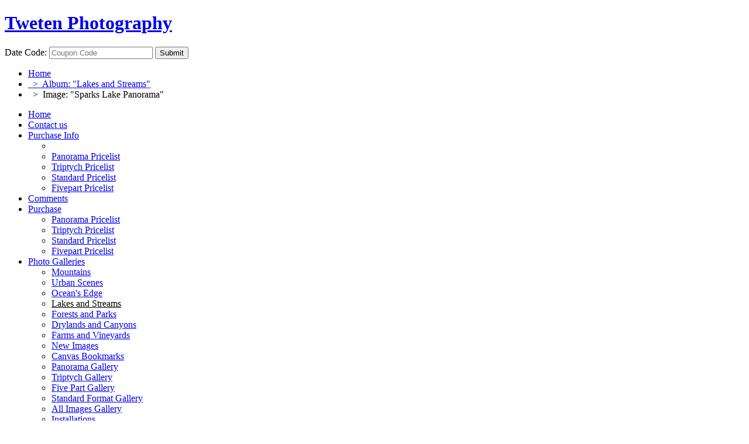

--- FILE ---
content_type: text/html
request_url: https://www.twetenphotography.com/Lakes%2band%2bStreams/sparks-lake-panorama/
body_size: 7443
content:

<!DOCTYPE html>
<html class="no-js" xmlns:fb="http://ogp.me/ns/fb#">

  <head>
    <title>"Sparks Lake Panorama", Central Oregon, Bend, Oregon, Panorama photograph</title>
	<meta charset='utf-8'/>
	<link rel="canonical" href="https://www.twetenphotography.com/Mountains/sparks-lake-panorama/" /> 
	<meta http-equiv="content-language" content="en-us" />
    <base href="https://www.twetenphotography.com/" />
    <meta name="description" content="Late afternoon view of Sparks Lake near Mt Bachelor in Central Oregon,  with South Sister and Broken Top. - Panorama format photograph." />
    <meta name="keywords" content="Central Oregon, , Bend, Oregon, Lakes,  Mountains,  Reflection,  South Sister,  Broken Top" />
    <meta name="Subject" content="art and photography" />
	<meta name="copyright" content="Copyright 2026, Paul Tweten. All rights reserved." />
    <meta name="Designer" content="Paul Tweten" />
    <meta name="distribution" content="global" />
    <meta name="rating" content="general" />
	<meta property="og:site_name" content="Tweten Photography" />
	<meta property="og:title" content="Sparks Lake Panorama, Central Oregon, Bend, Oregon, Panorama photograph" />
	<meta property="og:description" content="Late afternoon view of Sparks Lake near Mt Bachelor in Central Oregon,  with South Sister and Broken Top. - Panorama format photograph." />
	<meta property="og:type" content="website" />
	<meta property="og:url" content="https://www.twetenphotography.com/Mountains/sparks-lake-panorama/"/>
	<meta property="og:image" content="https://www.twetenphotography.com/images/full/sparks-lake-panorama.jpg"/>
	<meta property="fb:admins" content="paul.tweten" />
	<meta property="fb:app_id" content="421490917862597" />
    <meta name="google-site-verification" content="HlmDnRv10FdnlhLiUcr6M9aENCjG8a3bTVLcfVOSV-w" />
		<meta name="viewport" content="width=device-width, initial-scale=1" />
	<script type="text/javascript" src="scripts/modernizr.custom.29174.js"></script>
<link type="text/css" media="screen" rel="stylesheet" href="css/master_box_v10-14.php" />
	<link href='http://fonts.googleapis.com/css?family=Cinzel' rel='stylesheet' type='text/css'>
	<link rel="stylesheet" href="css/photo-edit_v9-14.css" type="text/css"/>
	<link rel="stylesheet" href="/scripts/colorbox/colorbox.2.css" type="text/css"/>
	<link type="text/css" rel="stylesheet" media="print" href="css/print.css" />
<style type='text/css'>
	.mat{background-color:#000;}
	.inner{background-color:#000;}
</style>
	<!--[if lte IE 9]>
    <link type="text/css" media="screen" rel="stylesheet" href="css/ie9.css" />
	<![endif]-->
	<!--[if lte IE 8]>
    <link type="text/css" media="screen" rel="stylesheet" href="css/ie8.css" />
	<![endif]-->
	<!--[if lte IE 7]>
    <link type="text/css" media="screen" rel="stylesheet" href="css/ie7.css" />
	<![endif]-->
	<link rel="shortcut icon" href="https://www.twetenphotography.com/ favicon1.ico" type="image/x-icon" />
	<script type="text/javascript" src="page/gaq_push.js"></script>
	<link type="text/css" media="screen" href="https://ajax.googleapis.com/ajax/libs/jqueryui/1.8/themes/base/jquery.ui.base.css" />

	<!--[if gte IE 5.5000]>
	<script type="text/javascript" src="min/?b=scripts&amp;f=pngfix.js&amp;1"></script>
	<![endif]-->
	<script type="text/javascript">
<!--//--><![CDATA[//><!--
  (function() {
    var ga = document.createElement('script'); ga.type = 'text/javascript'; ga.async = true;
    ga.src = ('https:' == document.location.protocol ? 'https://ssl' : 'http://www') + '.google-analytics.com/ga.js';
    var s = document.getElementsByTagName('script')[0]; s.parentNode.insertBefore(ga, s);
  })();
//--><!]]>
</script>  </head>
  <body class="Page Lakes and Streams Album">
  
<div id="fb-root"></div>
<script type="text/javascript">
  (function(d, s, id) {
  var js, fjs = d.getElementsByTagName(s)[0];
  if (d.getElementById(id)) return;
  js = d.createElement(s); js.id = id;
  js.src = "//connect.facebook.net/en_US/sdk.js#xfbml=1&appId=421490917862597&version=v2.0";
  fjs.parentNode.insertBefore(js, fjs);

}(document, 'script', 'facebook-jssdk'));
</script>

<div id="container" class="waiting">
	<div id="container-inner">
      <div id="branding" class="hood-october">
		<a href="/" title="Home"><h1>Tweten Photography</h1></a>
		  <div class="heading-date-code">
					<form id="date_code_form" method="get" action="/Lakes%2band%2bStreams/sparks-lake-panorama/">
			<div>
				<label for="date_code">Date Code:</label>
				<input type="text" name="date_code" placeholder="Coupon Code" id="date_code" size="20" maxlength="30" />
				<input type="submit" class="button date-code" value="Submit" />
			</div>
		</form>
		  </div>
      </div>
      <div id="heading">
        		<ul class="hood">
			<li class='crumb'><a href="/" class='crumb' title='Tweten Photography, Home'>Home</a></li>
	<li class='crumb album'><a href='Lakes+and+Streams/'>&nbsp;&nbsp;> &nbsp;Album: &quot;Lakes and Streams&quot;</a></li>
<li class='crumb title'>&nbsp;&nbsp;> &nbsp;Image: &quot;Sparks Lake Panorama&quot;</li>
		
		</ul>
      </div>
      <div id="TopBar">
        	<ul id="menutop" class="sf-menu sf-navbar" data-breakpoint="500">
	<li class='left-link'><a href='/' title='Tweten Photography, Home'>Home</a></li>
			<li class="small contact"><a class="contact-link email" title="Send us an email" href="http://www.twetenphotography.com/updates/contact">Contact us</a></li>
		<!--	<li class="news drop"><a href='updates' title='Our Blog'>Updates</a><ul>
				<li class="about"><a title='About Us' href='updates/about'>About</a></li>
				<li class="drop"><a title='Customer Comments' href='updates/customer-comments'><div class="menu-drop-inner">Comments</div></a></li>
				<li><a title='Frequently asked questions' href='updates/faq'><div class="menu-drop-inner">FAQ</div></a></li> -->
			<li class="news drop"><a  title='Purchase Information' href='Information/Order/'>Purchase Info
				</a><ul><li class="drop">
			    
				<li class="drop"><a class="" title='Panorama pricelist' href='Information/Pricelists/prices_pano/'><div class="menu-drop-inner">Panorama Pricelist</div></a></li>
				<li class="drop"><a class="" title='Triptych pricelist' href='Information/Pricelists/prices_trip/'><div class="menu-drop-inner">Triptych Pricelist</div></a></li>
				<li class="drop"><a class="" title='Standard format pricelist' href='Information/Pricelists/prices_rect/'><div class="menu-drop-inner">Standard Pricelist</div></a></li>
				<li class="drop"><a class="" title='Five-part pricelist' href='Information/Pricelists/prices_5/'><div class="menu-drop-inner">Fivepart Pricelist</div></a></li>
				</ul></li>
			<li class="other"><a title='Customer Comments' href='updates/customer-comments'>Comments</a></li>
			<li class="purch other"><a class="" title="Purchase info" href='Information/Order/'>Purchase</a><ul>
				<li class="first"><a class="" title='Panorama pricelist' href='Information/Pricelists/prices_pano/'><div class="menu-drop-inner">Panorama Pricelist</div></a></li>
				<li class="mid"><a class="" title='Triptych pricelist' href='Information/Pricelists/prices_trip/'><div class="menu-drop-inner">Triptych Pricelist</div></a></li>
				<li class="mid"><a class="" title='Standard format pricelist' href='Information/Pricelists/prices_rect/'><div class="menu-drop-inner">Standard Pricelist</div></a></li>
				<li class="last"><a class="" title='Five-part pricelist' href='Information/Pricelists/prices_5/'><div class="menu-drop-inner">Fivepart Pricelist</div></a></li>
			</ul></li>
			<li class="small galleries"><a class="" title="Photo Galleries" href='Galleries/'>Photo Galleries</a>
			  <ul>
						<li class="side-nav"><a href="Mountains/" title="Photographs: Oregon and Washington Mountains"><div class="menu-drop-inner">Mountains</div></a></li>
	<li class="side-nav"><a href="Urban+Scenes/" title="Photographs: Portland and Seattle"><div class="menu-drop-inner">Urban Scenes</div></a></li>
	<li class="side-nav"><a href="Oceans+Edge/" title="Photographs: Oregon Coast"><div class="menu-drop-inner">Ocean's Edge</div></a></li>
	<li class="side-nav"><a href="Lakes+and+Streams/" style="color:#000;cursor:default;" title="Photographs: Watery Scenes"><div class="menu-drop-inner">Lakes and Streams</div></a></li>
	<li class="side-nav"><a href="Forests+and+Parks/" title="Photographs: In the Country and the City"><div class="menu-drop-inner">Forests and Parks</div></a></li>
	<li class="side-nav"><a href="Drylands+and+Canyons/" title="Photographs: Central Oregon, Arizona, Colorado, Utah"><div class="menu-drop-inner">Drylands and Canyons</div></a></li>
	<li class="side-nav"><a href="Farms+and+Vineyards/" title="Photographs: Farms, Orchards and Vineyards"><div class="menu-drop-inner">Farms and Vineyards</div></a></li>
	<li class="side-nav"><a href="New" title="Photographs: Images new to this website"><div class="menu-drop-inner">New Images</div></a></li>
	<li class="side-nav"><a href="Canvas+Bookmarks/" title="2 by 7 canvas bookmarks, $4"><div class="menu-drop-inner">Canvas Bookmarks</div></a></li>				<li class="mid"><a class="other-link" title="Panorama Gallery" href='Panoramas/'><div class="menu-drop-inner">Panorama Gallery</div></a></li>
				<li class="mid"><a class="other-link" title="Triptych Gallery" href='Triptychs/'><div class="menu-drop-inner">Triptych Gallery</div></a></li>
				<li class="mid"><a class="other-link" title="Five Part Gallery" href='FiveParts/'><div class="menu-drop-inner">Five Part Gallery</div></a></li>
				<li class="mid"><a class="other-link" title="Standard Format Gallery" href='Standard/'><div class="menu-drop-inner">Standard Format Gallery</div></a></li>
				<li class="mid"><a class="other-link" title="All Images Gallery" href='Images/'><div class="menu-drop-inner">All Images Gallery</div></a></li>
				<li class="last"><a title='See installations of our photographs' href='updates/on-your-wall'><div class="menu-drop-inner">Installations</div></a></li>
			  </ul>
			</li>
			<li class="other galleries"><a class="" title="Photo Galleries" href='Galleries/'>Photo Galleries</a>
			  <ul>
				<li class="first"><a title='New photos' href='New'><div class="menu-drop-inner">New Images</div></a></li>
				<li class="mid"><a class="" title="Panorama Gallery" href='Panoramas/'><div class="menu-drop-inner">Panorama Gallery</div></a></li>
				<li class="mid"><a class="" title="Triptych Gallery" href='Triptychs/'><div class="menu-drop-inner">Triptych Gallery</div></a></li>
				<li class="mid"><a class="" title="Five Part Gallery" href='FiveParts/'><div class="menu-drop-inner">Five Part Gallery</div></a></li>
				<li class="mid"><a class="" title="Standard Format Gallery" href='Standard/'><div class="menu-drop-inner">Standard Format Gallery</div></a></li>
				<li class="mid"><a title='See installations of our photographs' href='updates/on-your-wall'><div class="menu-drop-inner">Installations</div></a></li>
				<li class="mid"><a title='Canvas bookmarks' href='Canvas+Bookmarks/'><div class="menu-drop-inner">Canvas Bookmarks</div></a></li>
				<li class="last"><a title='All Images Gallery' href='Images/'><div class="menu-drop-inner">All Images</div></a></li>
			  </ul>
			</li>
			<li class='left-link small contact-all'><a class="contact-link email" title="Send us an email" href="http://www.twetenphotography.com/updates/contact">Contact us</a></li>
						</ul>
		
		  <div id="mobile-menu">
	<div class="menu-button"><img src = "scripts/jquery-mobile/images/icons-png/bars-black.png"/></div>
	<ul class="flexnav" data-breakpoint="500">
	<li class='left-link'><a href='/' title='Tweten Photography, Home'>Home</a></li>
			<li class="news"><a href='updates'>Updates</a><ul>
				<li class="about"><a title='About Us' href='updates/about'>About</a></li>
				<li class="drop"><a title='Customer Comments' href='updates/customer-comments'>Comments</a></li>
				<li><a title='Frequently asked questions' href='updates/faq'><div class="menu-drop-inner">FAQ</div></a></li>
				<li class="drop"><a  title='Purchase Information' href='Information/Order/'>Purchase Info
				</a></li>
				<li class="drop"><a class="" title='Panorama pricelist' href='Information/Pricelists/prices_pano/'>Panorama Pricelist</a></li>
				<li class="drop"><a class="" title='Triptych pricelist' href='Information/Pricelists/prices_trip/'>Triptych Pricelist</a></li>
				<li class="drop"><a class="" title='Standard format pricelist' href='Information/Pricelists/prices_rect/'>Standard Pricelist</a></li>
				<li class="drop"><a class="" title='Five-part pricelist' href='Information/Pricelists/prices_5/'>Fivepart Pricelist</a></li>
				</ul></li>
			<li class="small galleries"><a class="" title="All Galleries" href='Galleries/'>Photo Galleries</a>
			  <ul>
						<li class="side-nav"><a href="Mountains/" title="Photographs: Oregon and Washington Mountains"><div class="menu-drop-inner">Mountains</div></a></li>
	<li class="side-nav"><a href="Urban+Scenes/" title="Photographs: Portland and Seattle"><div class="menu-drop-inner">Urban Scenes</div></a></li>
	<li class="side-nav"><a href="Oceans+Edge/" title="Photographs: Oregon Coast"><div class="menu-drop-inner">Ocean's Edge</div></a></li>
	<li class="side-nav"><a href="Lakes+and+Streams/" style="color:#000;cursor:default;" title="Photographs: Watery Scenes"><div class="menu-drop-inner">Lakes and Streams</div></a></li>
	<li class="side-nav"><a href="Forests+and+Parks/" title="Photographs: In the Country and the City"><div class="menu-drop-inner">Forests and Parks</div></a></li>
	<li class="side-nav"><a href="Drylands+and+Canyons/" title="Photographs: Central Oregon, Arizona, Colorado, Utah"><div class="menu-drop-inner">Drylands and Canyons</div></a></li>
	<li class="side-nav"><a href="Farms+and+Vineyards/" title="Photographs: Farms, Orchards and Vineyards"><div class="menu-drop-inner">Farms and Vineyards</div></a></li>
	<li class="side-nav"><a href="New" title="Photographs: Images new to this website"><div class="menu-drop-inner">New Images</div></a></li>
	<li class="side-nav"><a href="Canvas+Bookmarks/" title="2 by 7 canvas bookmarks, $4"><div class="menu-drop-inner">Canvas Bookmarks</div></a></li>				<li class="mid small"><a class="other-link" title="Panorama Gallery" href='Panoramas/'><div class="menu-drop-inner">Panorama Gallery</div></a></li>
				<li class="mid"><a class="other-link" title="Triptych Gallery" href='Triptychs/'><div class="menu-drop-inner">Triptych Gallery</div></a></li>
				<li class="mid"><a class="other-link" title="Five Part Gallery" href='FiveParts/'><div class="menu-drop-inner">Five Part Gallery</div></a></li>
				<li class="mid"><a class="other-link" title="Standard Format Gallery" href='Standard/'><div class="menu-drop-inner">Standard Gallery</div></a></li>
				<li class="last"><a title='See installations of our photographs' href='updates/on-your-wall'><div class="menu-drop-inner">Installations</div></a></li>
			  </ul>
			</li>
			<li class="small contact"><a class="contact-link email" title="Send us an email" href="http://www.twetenphotography.com/updates/contact">Contact us</a></li>

			</ul>
  </div>
  <div id="top-search">
    <form action="Search_Gallery" method="get">
	  <div class="search">
		<input id="top-image-search" type="text" name="Search_Terms" placeholder="Image Search"/>
		<input class="button" type="submit"  value="Search"/>
	  </div>
	</form>
  </div>

        <div id="cart">
                  </div>
      </div>      <div id="main">
        <div id="first">
          <a class = "lightbox pre"  title = "Approaching Storm" href = "images/full/approachingstorm.jpg"></a><a class = "lightbox pre"  title = "Buckhorn Viewpoint Panorama" href = "images/full/buckhorn-viewpoint-panorama.jpg"></a><a class = "lightbox pre"  title = "Mt Hood - October" href = "images/full/mthoodoctobersingle.jpg"></a><a class = "lightbox pre"  title = "Mt Hood with Lost Lake - Sunset" href = "images/full/mt-hood-lost-lake-panorama.jpg"></a><a class = "lightbox pre"  title = "October Snow" href = "images/full/craterlakesingle.jpg"></a><a class = "lightbox pre"  title = "Punchbowl Falls Reflection with Cairns" href = "images/full/punchbowl-falls-reflection-cairns.jpg"></a><h1 id="page-title" style="display:none;">Sparks Lake Panorama</h1>
			<div id="imageinfo"> 
		<div id='image-title'>
			<label>Title:</label><h1>&quot;Sparks Lake Panorama&quot;</h1>
		</div>
	  <div class="price-cart">
		<div id='photo-prices'>
			<label>Price:</label>
			<h3>
				<span class='matted_price buck'><span class='value'>$250.00</span></span>
				<span class='photo_price buck'><span class='value'>$100.00</span></span>
				<span class='framed_price buck'><span class='value'>$335.00</span></span>
				<span class='spec_frame buck'><span class='value'>$360.00</span></span>
			</h3>
			<input type="hidden" name="place" id="place" value="gallery_" />
		</div>
		<div class="spacer"></div>
		<div class="add-to-cart">
			<form class='shopping_cart' action='Shopping_Cart/' method='get'>

<div>
<input type='hidden'  name='action' value='add' />

<input type='hidden' name='type' value='Album'/>

<input type='hidden' name='inputwords' value='Lakes and Streams'/>

<input type='hidden' name='link' value='sparks-lake-panorama'/>

<input type='hidden' name='photo_id' value='0198'/>
  
<input type='hidden' name='style' value='Panorama'/>
<input type='hidden'  name='sku' value='Frg-5-0198-bk_bk' />

<input class='button' id='cart-button' type='submit' title='Add to cart' alt='Add to cart' name='submit' value='Add to Cart' />
</div>
</form>		</div>
	  </div>
	</div>
<div id="photodisplay" class="sparks-lake-panorama">
	

	<div id="image-container" class="Panorama horiz">
<h4 id="photo-dimensions">
	<span class='dim photo_size'>Photo Size: <span class='dimensions'>12x30</span></span>
	<span class='dim matted_price buck second'>Matted Size: <span class='dimensions'>18x36</span></span>
	<span class='dim framed_price buck second'>Framed Size: <span class='dimensions'>18x36</span></span>
	<span class='dim spec_frame buck second'>Framed Size: <span class='dimensions'>18x36</span></span>
</h4>		<div  id="image">
<div id="showmat" class="single">
	<div id="Lakes+and+Streams" class="shadow1 Panorama  single">
	  <div class="frame">
		<div class="MatPanorama mat outer_only">
			<div class="inner inner_only">
				<img src="images/dis/sparks-lake-panorama.jpg" width="100%" height="auto" alt="Late afternoon view of Sparks Lake near Mt Bachelor in Central Oregon,  with South Sister and Broken Top." class="Panorama "/>
			</div>
		</div>
	  </div>
	</div>
</div>
			<p class="ltbx-direct" style="font-size:.7em;color:#999;">Click image for larger view</p> </div>
<div class="under-photo">

<div class='prev'>
		<a class="image-button" href="Lakes+and+Streams/punchbowl-falls-reflection-cairns/">
		<img src="images/tt/punchbowl-falls-reflection-cairns.png" alt="Lakes+and+Streams, punchbowl-falls-reflection-cairns" width='100' height='40' style="border:1px solid #999;"/>
		<span>Prev</span>
	</a>
	</div>

<div class="image-text">
<h2 class="image-subtitle">Central Oregon, <br/>
			Bend, Oregon</h2>
			<p class="description">Late afternoon view of Sparks Lake near Mt Bachelor in Central Oregon,  with South Sister and Broken Top.</p>
						<p><strong>Panorama Photograph</strong></p>
</div>

<div class='next'>
		<a class="image-button" href="Lakes+and+Streams/springshowerscrownpointsingle/">
		<img src="images/tt/springshowerscrownpointsingle.png" alt="Lakes+and+Streams, springshowerscrownpointsingle" width='100' height='40' style="border:1px solid #999;"/>
		<span>Next</span>
	</a>
	</div>
</div>
</div>
		<div id="prices">
    <div id="prices-inner">
		<h3>Edit Presentation:</h3>
			<p class="size">
				<label>Photo Size: </label>
				<input type="hidden" name="width" value="560"/>
				<input type="hidden" name="photo_size" value="5"/>
				<select class="photo_size" name = "photo-size" id="photo-size"><option value="1">4x10</option><option value="2">5.5x14</option><option value="3">8x20</option><option value="4">10x24</option><option value="5" selected="selected">12x30</option><option value="6">16x40</option><option value="7">20x48</option><option value="8">24x60</option><option value="9">30x72</option></select>			</p>
			<p class="size finish">
				<label>Finished Size: </label>
				<select name = "mat-size" id="mat-size"><option value="1">8x14</option><option value="2">9x18</option><option value="3">12x24</option><option value="4">15x30</option><option value="5" selected="selected">18x36</option><option value="6">23x48</option><option value="7">26x55</option><option value="8">30x68</option><option value="9">40x84</option></select>			</p>
			<p id='mat-color'>
				<label>Mat Color:</label>
				<input type="hidden" name="mat_choice" value="bk_bk"/>
				<input type="hidden" name="mat_default" value="bk_bk"/>
				<select name = "choose-mat" id="choose-mat"><option value="bk_bk" selected="selected">Black/ Black Accent</option><option value="dkbl_bk">Dark Blue/ Black Accent</option><option value="grn_bk">Dark Green/ Black Accent</option><option value="wh_bk">White/ Black Accent</option><option value="ltn_rw">Light Tan/ Redwood Accent</option><option value="bk_rw">Black/ Redwood Accent</option><option value="lbrn_bk">Light Brown/ Black Accent</option><option value="dgry_lgrn">Dawn Grey/ Light Green Accent</option><option value="rd_bk">Red/ Black Accent</option><option value="ltn_stn">Light Tan/ Suntan Accent</option><option value="dbrn_stn">Dark Brown/ Suntan Accent</option><option value="drbrn_bk">Darker Brown/ Black Accent</option><option value="dgry_dkbl">Dawn Grey/ Dark Blue Accent</option><option value="dgry_bk">Dawn Grey/ Black Accent</option><option value="grvi_drbrn">Grey Violet/ Dark Brown</option><option value="ant_wh">Single Rag/ Antique White</option><option value="rag_wh">Single Rag/ White</option></select>			</p>
			<p class="price">
				<label>Framing:</label>
				<input type="hidden" name="option" value="Frg"/>
				<input type="hidden" name="orientation" value=""/>
				<select class="photo_size" name = "format-choice" id="format-choice">
	<option value="Pho">Photo Only</option>
	<option value="Mat">Photo with Mat</option>
	<option value="Frg" selected="selected">Framed - Contrast Grey</option>
	<option value="Srg">Framed - Frosted Walnut</option>
</select>			</p>
			<p class="all-prices">
			 <a class='button' href='PriceList/Album/Lakes+and+Streams/sparks-lake-panorama/'  title="Pricelist in table form">View more options & prices</a> 			 </p>
	  <a class="button gallery-link" href="Lakes+and+Streams/">Back to "LAKES AND STREAMS" Gallery</a>
	</div>
</div>
<a class = "lightbox post"  title = "Spring Showers" href = "images/full/springshowerscrownpointsingle.jpg"></a><a class = "lightbox post"  title = "The Cliffs Awaken" href = "images/full/cliffsawakensingle.jpg"></a><a class = "lightbox post"  title = "Waterfront Sunrise" href = "images/full/waterfrontsunrisesingle.jpg"></a><a class = "lightbox post"  title = "Zen Morning" href = "images/full/zenmorning.jpg"></a><a class = "lightbox post"  title = "Indian Henry\'s Pond Panorama" href = "images/full/indian-henrys-pond-panorama.jpg"></a><a class = "lightbox post"  title = "Summer Stream" href = "images/full/summerstreamsingle.jpg"></a><a class = "lightbox post"  title = "Dead Horse Point" href = "images/full/deadhorsepointsingle.jpg"></a><a class = "lightbox post"  title = "Desert Sky" href = "images/full/desert-sky.jpg"></a><a class = "lightbox post"  title = "Padre Bay Sunrise" href = "images/full/padre-bay-sunrise.jpg"></a><a class = "lightbox post"  title = "Multnomah Falls - Spring" href = "images/full/multnomah-falls-spring.jpg"></a><a class = "lightbox post"  title = "Multnomah Falls - Winter I" href = "images/full/multnomah-falls-winter-i.jpg"></a><a class = "lightbox post"  title = "Multnomah Falls II" href = "images/full/multnomahfallssingle.jpg"></a><a class = "lightbox post"  title = "Approaching Storm II" href = "images/full/approaching_stormII.jpg"></a><a class = "lightbox post"  title = "Mt Hood - October" href = "images/full/mthoodoctoberrectangle.jpg"></a><a class = "lightbox post"  title = "Smith Rock" href = "images/full/SmithRock.jpg"></a><a class = "lightbox post"  title = "Fishin" href = "images/full/Fishin.jpg"></a><a class = "lightbox post"  title = "Icy Illusion" href = "images/full/icyillusion.jpg"></a><a class = "lightbox post"  title = "Indian Henry's Hunting Ground" href = "images/full/indhenry.jpg"></a><a class = "lightbox post"  title = "Maryhill Lupines" href = "images/full/maryhilllupines.jpg"></a><a class = "lightbox post"  title = "Wisconsin River" href = "images/full/wisconsin-river.jpg"></a><a class = "lightbox post"  title = "Metolius Headwaters" href = "images/full/metolius-headwaters.jpg"></a><a class = "lightbox post"  title = "Rainbow over Crown Point" href = "images/full/rainbowcrownpointsingle.jpg"></a><a class = "lightbox post"  title = "The Crooked River" href = "images/full/crooked-river-b-w.jpg"></a><a class = "lightbox post"  title = "Cherry Trees,Burnside Bridge" href = "images/full/cherrytreesburnsidebrtriptych.jpg"></a><a class = "lightbox post"  title = "Garden Haiku" href = "images/full/gardenhaikutriptych.jpg"></a><a class = "lightbox post"  title = "Mt Hood - October" href = "images/full/mthoodoctobertriptych.jpg"></a><a class = "lightbox post"  title = "October Snow" href = "images/full/craterlaketriptych.jpg"></a><a class = "lightbox post"  title = "Spring Showers" href = "images/full/springshowerscrownpointtriptych.jpg"></a><a class = "lightbox post"  title = "The Cliffs Awaken" href = "images/full/cliffsawakentriptych.jpg"></a><a class = "lightbox post"  title = "Waterfront Sunrise" href = "images/full/WaterfrontSunriseTriptych.jpg"></a><a class = "lightbox post"  title = "Columbia River Lupines" href = "images/full/columbialupinestriptych.jpg"></a><a class = "lightbox post"  title = "Indian Henry\'s Pond Triptych" href = "images/full/indian-henrys-pond-triptych.jpg"></a><a class = "lightbox post"  title = "Summer Stream" href = "images/full/summerstreamtriptych.jpg"></a><a class = "lightbox post"  title = "Dead Horse Point" href = "images/full/deadhorsepointtriptych.jpg"></a><a class = "lightbox post"  title = "Wahkeena Falls II" href = "images/full/WahkeenaFallsIITriptych.jpg"></a><a class = "lightbox post"  title = "Columbia River Panorama" href = "images/full/columbiariverpanorama5part.jpg"></a><a class = "lightbox post"  title = "Summer Stream" href = "images/full/summerstream5part.jpg"></a></div>
<div style="clear:both"></div>
	<div id="fb_like_box">
		<div class="fb-like" data-href="https://www.twetenphotography.com/Mountains/sparks-lake-panorama/"  data-width="300" data-layout="standard" data-action="like" data-show-faces="true" data-share="true"></div>
	</div>
<div id="tagwrap">
<div class="imagetag"><a href="Tag/+Broken+Top/"><img src="images/tag.png" height="16" width="16" alt="+Broken+Top" />
	<br/> Broken Top</a></div><div class="imagetag"><a href="Tag/+Mountains/"><img src="images/tag.png" height="16" width="16" alt="+Mountains" />
	<br/> Mountains</a></div><div class="imagetag"><a href="Tag/+Reflection/"><img src="images/tag.png" height="16" width="16" alt="+Reflection" />
	<br/> Reflection</a></div><div class="imagetag"><a href="Tag/+South+Sister/"><img src="images/tag.png" height="16" width="16" alt="+South+Sister" />
	<br/> South Sister</a></div><div class="imagetag"><a href="Tag/Bend/"><img src="images/tag.png" height="16" width="16" alt="Bend" />
	<br/>Bend</a></div><div class="imagetag"><a href="Tag/Central+Oregon/"><img src="images/tag.png" height="16" width="16" alt="Central+Oregon" />
	<br/>Central Oregon</a></div><div class="imagetag"><a href="Tag/Lakes/"><img src="images/tag.png" height="16" width="16" alt="Lakes" />
	<br/>Lakes</a></div><div class="imagetag"><a href="Tag/Oregon/"><img src="images/tag.png" height="16" width="16" alt="Oregon" />
	<br/>Oregon</a></div><div class="imagetag"><a href="Tag/Panorama/"><img src="images/tag.png" height="16" width="16" alt="Panorama" />
	<br/>Panorama</a></div></div>
	<!-- <div id="coupon">		<form id="date_code_form" method="get" action="/Lakes%2band%2bStreams/sparks-lake-panorama/">
			<div>
				<label for="date_code">Date Code:</label>
				<input type="text" name="date_code" placeholder="Coupon Code" id="date_code" size="20" maxlength="30" />
				<input type="submit" class="button date-code" value="Submit" />
			</div>
		</form>
</div>
		</div> -->
	
        <div id="footwrap">
          <div id='footer' class="vcard"><h4 class="org fn">Tweten Photography!</h4><h5 class="adr"><span class="street-address inline-block">Northeast Portland</span></h5><!--<span class="street-address inline-block" title="Portland Saturday Market">2 SW Naito Parkway, Space #231</span> &nbsp;| &nbsp;--><span class="inline-block"><span class="locality">Portland</span>, <abbr class="region" title="Oregon">OR</abbr> <span class="postal-code">97213</span></span><br/><span class="n inline-block">Paul &amp; Diane Tweten</span> &nbsp;| &nbsp;<span class="tel inline-block">503-234-2093</span>
<br/>
<span class="copy inline-block">Images &copy; 2026 &amp; before, Paul Tweten</span>
<br/><span id="webmaster-email"></span></div>
        </div>
      </div>
		<div style="clear: both; margin-bottom: 3.5em;"> </div>
	<div id="ajax_cart"></div>
	<div id="contact-form"></div>
	<div id="screen"></div>
	<div id="contact-link" class="small"><a class="contact-link email" title="Send us an email" href="http://www.twetenphotography.com/updates/contact">Contact us</a></div>
    </div>
    </div>
	<script src="scripts/jquery-1.11.1.min.js" type="text/javascript"></script>
	<script type="text/javascript" src="scripts/jquery-migrate-1.2.1.js"></script>
		<script type="text/javascript" src="scripts/jquery-ui-1.8.23.min.js"></script>
	<script type="text/javascript" src="scripts/jquery.mobile.custom.js"></script>
	<script type="text/javascript" src="scripts/jquery-cookie/jquery.cookie.js"></script>
	<script type="text/javascript" src="scripts/jquery_jeditable/jeditable.js"></script>
	<script type="text/javascript" src="scripts/hoverIntent/jquery.hoverIntent.js"></script>
	<script type="text/javascript" src="scripts/superfish/dist/js/superfish.min.js"></script>
    <script src="scripts/flexnav/js/jquery.flexnav.min.js"></script>
	<script type="text/javascript">
		jQuery(document).ready(function(){
//		  var windowWidth = $(window).width();
//		   if (windowWidth >= 500) {
			jQuery('ul.sf-menu').superfish({
				pathClass:  'current',
				pathLevels: 2,
				animation: {opacity:'show',height:'show'},
			});
//		  } else {
		    $('.flexnav').flexNav();
//		  }
		});
		function effectiveDeviceWidth() {
  var deviceWidth = window.orientation == 0 ? window.screen.width : window.screen.height;
  // iOS returns available pixels, Android returns pixels / pixel ratio
  // http://www.quirksmode.org/blog/archives/2012/07/more_about_devi.html
  if (navigator.userAgent.indexOf('Android') >= 0 && window.devicePixelRatio) {
    deviceWidth = deviceWidth / window.devicePixelRatio;
  }
  return deviceWidth;
}
	</script>
	<script type="text/javascript">
<!--//--><![CDATA[//><!--
(function($) {
  var cache = [];
  // Arguments are image paths relative to the current page.
  $.preLoadImages = function() {
    var args_len = arguments.length;
    for (var i = args_len; i--;) {
      var cacheImage = document.createElement('img');
      cacheImage.src = arguments[i];
      cache.push(cacheImage);
    }
  }
})(jQuery)
//--><!]]>
</script>
	<script type="text/javascript" src="photo_info/sizePrice.min.js"></script>
<script type="text/javascript" src="/scripts/colorbox/jquery.colorbox.js"></script>
<script>
$(document).ready(function(){
	var windowWidth = $(window).width();
	file = windowWidth < 500 ? "dis" : "full";
	var imgTitle = $("#page-title").html(),
	url = $("#photodisplay").attr("class"),
	//url = urlClass.split(" ")[0];
	lightboxLink = "<a class = \"lightbox\" ref = \"" + url + "\" title = \"" + imgTitle + "\" href = \"images/" + file + "/" + url + ".jpg\"></a>"
		$(".single img, .center img").wrap(lightboxLink);
		
	$(".lightbox").colorbox({rel:"lightbox", transition:"fade", slideshow:true, maxHeight:"100%", maxWidth:"95%", title: function(){
		var link = $("#showmat div").attr("id");
		var page_title = $(this).attr("title");
		var imgLink = $(this).attr("ref");
		return "<a href=\"" + link + "/" + imgLink + "\" title=\"More info\">" + page_title + "</a>";
	}});
});
</script>	<script type="text/javascript">
<!--//--><![CDATA[//><!--
	$(document).load(function () {
		jQuery.preLoadImages('images/dis/punchbowl-falls-reflection-cairns.jpg','images/dis/springshowerscrownpointsingle.jpg');
		});
//--><!]]>
</script>

	<script type="text/javascript">
	$(window).load(function () {
		var windowWidth = $(window).width();
			jQuery.preLoadImages('css/images/approaching-storm.jpg','css/images/crater-lake.jpg','css/images/ecola-surf.jpg','css/images/garden-haiku.jpg','css/images/parkdale-pears.jpg','css/images/summer-stream.jpg','css/images/cherry-blossoms.jpg','css/images/multnomah-falls.jpg');
		});
</script>
<script type="text/javascript">
// example of passing variable 'name' to server-script for session-data-storage
$('.sm-close').css('display', 'block');
$('.sm-close').click(function () {
	$('#price-notice').fadeOut();
	$.post("createSession.php", {
		"price_increase" : "hide"
	});
	});
	var tag = $('#hide-increase-notice').text();
	if (tag == 'hide') {
		$('#price-notice').hide();
	}
</script>
<script type="text/javascript" src="scripts/contact_form.js"></script>
  </body>
</html>


--- FILE ---
content_type: text/javascript
request_url: https://www.twetenphotography.com/page/gaq_push.js
body_size: 103
content:
  var _gaq = _gaq || [];
  _gaq.push(['_setAccount', 'UA-3827327-1']);
  _gaq.push(['_setDomainName', 'twetenphotography.com']);
  _gaq.push(['_setAllowHash', 'false']);
  _gaq.push(['_setSiteSpeedSampleRate', 10]);
  _gaq.push(['_trackPageview']);

--- FILE ---
content_type: text/javascript
request_url: https://www.twetenphotography.com/photo_info/sizePrice.min.js
body_size: 290
content:
$('#cart-button').addClass("wide-button");var photo_id=$('input[name=photo_id]').val();var photoName=$('#image-title h2').text();var mat_abbr='';var frameCode='Frg';var className=$('#showmat').attr('class');$(document).ready(function(){$('.cart-edit-link').click(function(){$(this).prev().click();});});$(document).ready(function(){$('#photo-size').change(function(){var size=$(this).val();$('#mat-size').val(size);photoSize=$('#photo-size option:selected').text();mat_abbr=$('input[name=mat_choice]').val();frameCode=$('input[name=option]').val();place=$('input[name=place]').val();$.getScript('get_data/size/?pid='+photo_id+'&sid='+size+'&frameCode='+frameCode+'&mat_abbr='+mat_abbr+'&venue='+place,function(data){});return false;});});$(document).ready(function(){$('#mat-size').change(function(){var size=$(this).val();$('#photo-size').val(size);matSize=$('#mat-size option:selected').text();mat_abbr=$('input[name=mat_choice]').val();frameCode=$('input[name=option]').val();place=$('input[name=place]').val();$.getScript('get_data/size/?pid='+photo_id+'&sid='+size+'&frameCode='+frameCode+'&mat_abbr='+mat_abbr+'&venue='+place,function(data){});return false;});});$(document).ready(function(){$('#choose-mat').change(function(){var color=$(this).val();matColor=$('#choose-mat option:selected').text();sid=$('input[name=photo_size]').val();frameCode=$('input[name=option]').val();$.getScript('get_data/mats/?pid='+photo_id+'&mat_abbr='+color+'&sid='+sid+'&frameCode='+frameCode,function(data){});return false;});});$(document).ready(function(){$('#format-choice').change(function(){format=$(this).val();sid=$('input[name=photo_size]').val();mat_abbr=$('input[name=mat_choice]').val();mt_dflt=$('input[name=mat_default]').val();orntion=$('input[name=orientation]').val();stl=$('input[name=style]').val();wdth=$('input[name=width]').val();mode=$('#showmat').attr('class');$.getScript('get_data/format/?style='+stl+'&orientation='+orntion+'&pid='+photo_id+'&sid='+sid+'&frameCode='+format+'&mat_abbr='+mat_abbr+'&mat_default='+mt_dflt+'&width='+wdth+'&mode='+mode,function(data){});return false;});});
